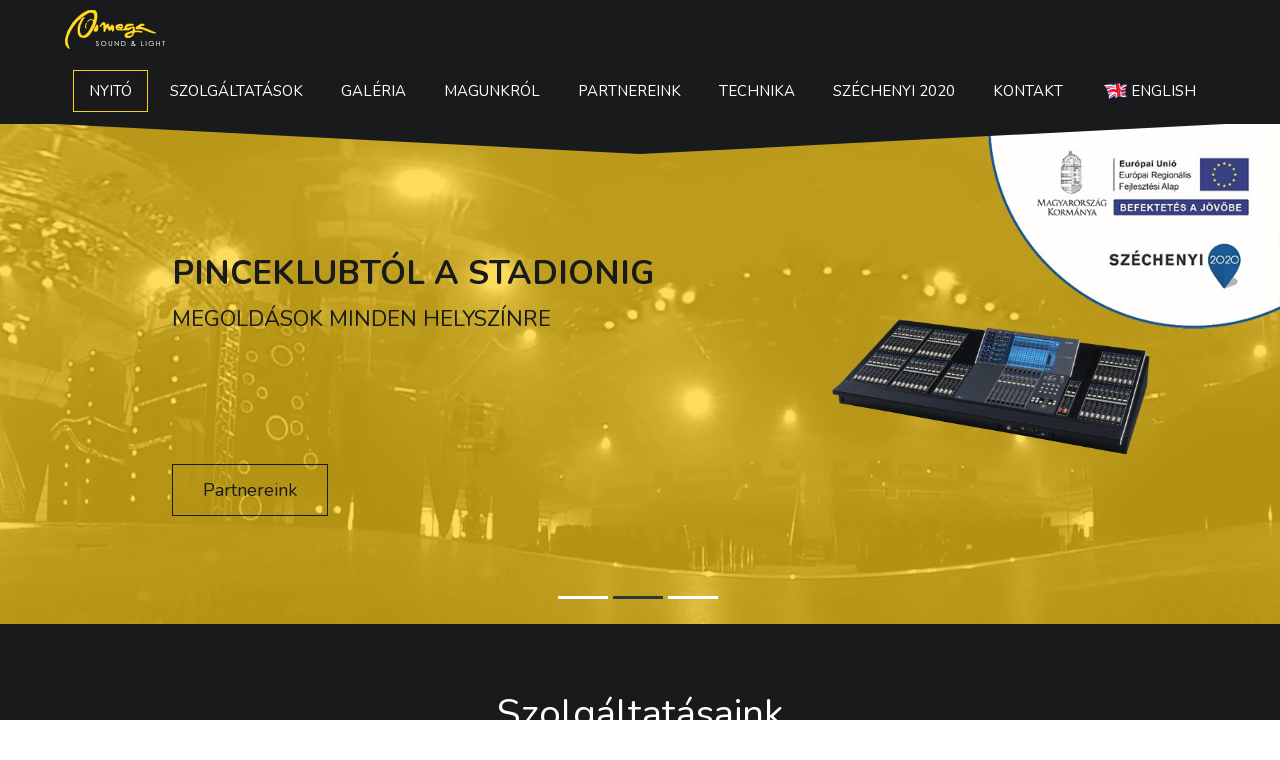

--- FILE ---
content_type: text/html
request_url: http://omegasl.hu/
body_size: 9045
content:
<!DOCTYPE html>

<html lang="hu">
    
    <head>
        <meta charset=utf-8>
        <meta name="viewport" content="width=device-width, initial-scale=1.0">
        <title>OMEGA Sound & Light</title>
        <!-- Load Roboto font -->
        <link href="https://fonts.googleapis.com/css?family=Nunito:200,300,400,600,700,800,900&amp;subset=latin-ext" rel="stylesheet" type='text/css'>
        <!-- Load css styles -->
        <link rel="stylesheet" type="text/css" href="css/bootstrap.css" />
        <link rel="stylesheet" type="text/css" href="css/bootstrap-responsive.css" />
        <link rel="stylesheet" type="text/css" href="css/style.css" />
        <link rel="stylesheet" type="text/css" href="css/pluton.css" />
        <!--[if IE 7]>
            <link rel="stylesheet" type="text/css" href="css/pluton-ie7.css" />
        <![endif]-->
        <link rel="stylesheet" type="text/css" href="css/jquery.cslider.css" />
        <link rel="stylesheet" type="text/css" href="css/jquery.bxslider.css" />
        <link rel="stylesheet" type="text/css" href="css/animate.css" />
        <!-- Fav and touch icons -->
        <link rel="apple-touch-icon-precomposed" sizes="144x144" href="images/ico/apple-touch-icon-144.png">
        <link rel="apple-touch-icon-precomposed" sizes="114x114" href="images/ico/apple-touch-icon-114.png">
        <link rel="apple-touch-icon-precomposed" sizes="72x72" href="images/apple-touch-icon-72.png">
        <link rel="apple-touch-icon-precomposed" href="images/ico/apple-touch-icon-57.png">
        <link rel="shortcut icon" href="images/ico/favicon.ico">
		<style>
		#eulogo {
		position: absolute;
		top: 100;
		right: 0;
		z-index: 728;
		width: 25%;
		}
</style>
    </head>
    
    <body>
        <div class="navbar">
            <div class="navbar-inner">
                <div class="container">
                    <a href="index.html" class="brand">
                        <img src="images/logo.png" width="120" height="40" alt="Logo" />
                        <!-- This is website logo -->
                    </a>
                    <!-- Navigation button, visible on small resolution -->
                    <button type="button" class="btn btn-navbar" data-toggle="collapse" data-target=".nav-collapse">
                        <i class="icon-menu"></i>
                    </button>
                    <!-- Main navigation -->
                    <div class="nav-collapse collapse pull-right">
                        <ul class="nav" id="top-navigation">
                            <li class="active"><a href="#home">Nyitó</a></li>
                            <li><a href="#service">Szolgáltatások</a></li>		
                            <li><a href="#portfolio">Galéria</a></li>
                            <li><a href="#about">Magunkról</a></li>
                            <li><a href="#reference">Partnereink</a></li>
                            <li><a href="#price">Technika</a></li>
	                        <li><a href="#szechenyi2020">Széchenyi 2020</a></li>				
                            <li><a href="#contact">Kontakt</a></li>
							 <li><a target="_self" href="index_en.html"><img src="images/britflag.png" />ENGLISH</a></li> 
                        </ul>
                    </div>
                    <!-- End main navigation -->
                </div>
            </div>
        </div>
        <!-- Start home section -->
        <div id="home">
		
		
		
            <!-- Start cSlider -->
			 
		<div id="eulogo"><img src="eu.png"></div>
            <div id="da-slider" class="da-slider">
                <div class="triangle"></div>
                <!-- mask elemet use for masking background image -->
             <div class="mask"></div>   
                <!-- All slides centred in container element -->
                <div class="container">
                    <!-- Start first slide -->
                    <div class="da-slide">
                        <h2 class="fittext2">Minden, ami rendezvény</h2>
                        <h4>Harmincöt évnyi tapasztalat</h4>
                        <!-- <p>Néhány rövid vagy egy összetett mondat arról, hogy az Omega milyen sok eredménnyel büszkélkedhet</p>-->
                                <a href="#portfolio" class="da-link button">Galériánk</a>                
                        <div class="da-img">
                            <img src="images/Slider01.png" alt="image01" width="320">
                        </div>
                    </div>
                    <!-- End first slide -->
                    <!-- Start second slide -->
                    <div class="da-slide">
                        <h2>Pinceklubtól a stadionig</h2>
                        <h4>Megoldások minden helyszínre</h4>
                        <!-- <p>Néhány rövid vagy egy összetett mondat arról, hogy az Omega milyen sok eredménnyel büszkélkedhet</p>-->                        <a href="#reference" class="da-link button">Partnereink</a>
                        <div class="da-img">
                            <img src="images/Slider02.png" width="320" alt="image02">
                        </div>
                    </div>
                    <!-- End second slide -->
                    <!-- Start third slide -->
                    <div class="da-slide">
                        <h2>Alfától az Omegáig</h2>
                        <h4>A szakmától a szakmának</h4>
                        <!-- <p>Néhány rövid vagy egy összetett mondat arról, hogy az Omega milyen sok eredménnyel büszkélkedhet</p>-->
                        <a href="#about" class="da-link button">Magunkról</a>
                        <div class="da-img">
                            <img src="images/Slider03.png" width="320" alt="image03">
                        </div>
                    </div>
                    <!-- Start third slide -->
                    <!-- Start cSlide navigation arrows -->
                    <div class="da-arrows">
                        <span class="da-arrows-prev"></span>
                        <span class="da-arrows-next"></span>
                    </div>
                    <!-- End cSlide navigation arrows -->
                </div>
            </div>
        </div>
        <!-- End home section -->
        <!-- Service section start -->
        <div class="section primary-section" id="service">
            <div class="container">
                <!-- Start title section -->
                <div class="title">
                    <h1>Szolgáltatásaink</h1>
                    <!-- Section's title goes here 
                    <p>Pár szó az Omega legfontosabb szolgáltatásairól</p>
                    Simple description for section goes here. -->
                </div>
                <div class="row-fluid">
                    <div class="span4">
                        <div class="centered service">
                            <div class="circle-border zoom-in">
                                <img class="img-circle" src="images/Service1.png" alt="service 1">
                            </div>
                            <h3>Rendezvénytechnika</h3>
                            <p>Szolgáltatás és Dry Rental</p>
                        </div>
                    </div>
                    <div class="span4">
                        <div class="centered service">
                            <div class="circle-border zoom-in">
                                <img class="img-circle" src="images/Service2.png" alt="service 2" />
                            </div>
                            <h3>Projekt management</h3>
                            <p>Rendezvények komplett megtervezése és kivitelezése</p>
                        </div>
                    </div>
                    <div class="span4">
                        <div class="centered service">
                            <div class="circle-border zoom-in">
                                <img class="img-circle" src="images/Service3.png" alt="service 3">
                            </div>
                            <h3>Látványtervezés</h3>
                            <p>Kreatív 3D látványtervezés</p>
                        </div>
                    </div>
                </div>
            </div>
        </div>
        <!-- Service section end -->
        <!-- Portfolio section start -->
        <div class="section secondary-section " id="portfolio">
            <div class="triangle"></div>
            <div class="container">
                <div class=" title">
                    <h1>Képgalériánk</h1>
                    <p>Összeválogattunk néhány emlékezetes pillanatot a korábbi projektjeinkből</p>
                </div>
				
                <ul class="nav nav-pills">
                    <li class="filter" data-filter="all">
                        <a href="#noAction">Mind</a>
                    </li>
					<li class="filter" data-filter="fest">
                        <a href="#noAction">Fesztiválok, roadshow-k</a>
                    </li>
                    <li class="filter" data-filter="concert">
                        <a href="#noAction">Koncertek, turnék</a>
                    </li>
					<li class="filter" data-filter="conference">
                        <a href="#noAction">Konferenciák</a>
                    </li>
					<li class="filter" data-filter="tvshow">
                        <a href="#noAction">TV show-k</a>
                    </li>
                    <li class="filter" data-filter="company">
                        <a href="#noAction">Egyéb rendezvények</a>
                    </li>
                </ul>
				
               <!-- Start details for portfolio project 1 -->
                <!--
				
				<div id="single-project">
                    <div id="bellator1" class="toggleDiv row-fluid single-project">
                        <div class="span6">
                            <img src="images/gallery/bellator1.jpg" alt="project 1" />
                        </div>
                        <div class="span6">
                            <div class="project-description">
                                <div class="project-title clearfix">
                                    <h3>Megakoncert az Arénában</h3>
                                    <span class="show_hide close">
                                        <i class="icon-cancel"></i>
                                    </span>
                                </div>
                                <div class="project-info">
                                    <div>
                                        <span>Megbízó</span>Mid Atlantic Group</div>
                                    <div>
                                        <span>Dátum</span>2017 július</div>
                                </div>
                                <p>Fellépett Elton John és a Rolling Stones, a technikát az Omega Sound & Light biztosította</p>
                            </div>
                        </div>
                    </div>
                    <!-- End details for portfolio project 1 -->
                    <!-- Start details for portfolio project 2 -->
                    
					<!--
					<div id="bellator2" class="toggleDiv row-fluid single-project">
                        <div class="span6">
                            <img src="images/gallery/bellator2.jpg" alt="project 2">
                        </div>
                        <div class="span6">
                            <div class="project-description">
                                <div class="project-title clearfix">
                                    <h3>Megakoncert az Arénában</h3>
                                    <span class="show_hide close">
                                        <i class="icon-cancel"></i>
                                    </span>
                                </div>
                                <div class="project-info">
                                    <div>
                                        <span>Megbízó</span>Mid Atlantic Group</div>
                                    <div>
                                        <span>Dátum</span>2017 július</div>
                                </div>
                                <p>Fellépett Elton John és a Rolling Stones, a technikát az Omega Sound & Light biztosította</p>
                            </div>
                        </div>
                    </div>
                    <!-- End details for portfolio project 2 -->
                    <!-- Start details for portfolio project 3 -->
                    <!--
					<div id="bellator3" class="toggleDiv row-fluid single-project">
                        <div class="span6">
                            <img src="images/gallery/bellator3.jpg" alt="project 3">
                        </div>
                        <div class="span6">
                            <div class="project-description">
                                <div class="project-title clearfix">
                                    <h3>Megakoncert az Arénában</h3>
                                    <span class="show_hide close">
                                        <i class="icon-cancel"></i>
                                    </span>
                                </div>
                                <div class="project-info">
                                    <div>
                                        <span>Megbízó</span>Mid Atlantic Group</div>
                                    <div>
                                        <span>Dátum</span>2017 július</div>
                                </div>
                                <p>Fellépett Elton John és a Rolling Stones, a technikát az Omega Sound & Light biztosította</p>
                            </div>
                        </div>
                    </div>
                    <!-- End details for portfolio project 3 -->
                    <!-- Start details for portfolio project 4 -->
                    <!--
					<div id="bellator4" class="toggleDiv row-fluid single-project">
                        <div class="span6">
                            <img src="images/gallery/bellator4.jpg" alt="project 4">
                        </div>
                        <div class="span6">
                            <div class="project-description">
                                <div class="project-title clearfix">
                                    <h3>Megakoncert az Arénában</h3>
                                    <span class="show_hide close">
                                        <i class="icon-cancel"></i>
                                    </span>
                                </div>
                                <div class="project-info">
                                    <div>
                                        <span>Megbízó</span>Mid Atlantic Group</div>
                                    <div>
                                        <span>Dátum</span>2017 július</div>
                                </div>
                                <p>Fellépett Elton John és a Rolling Stones, a technikát az Omega Sound & Light biztosította</p>
                            </div>
                        </div>
                    </div>
                    <!-- End details for portfolio project 4 -->
                    <!-- Start details for portfolio project 5 -->
                    <!--
					<div id="eyof" class="toggleDiv row-fluid single-project">
                        <div class="span6">
                            <img src="images/gallery/eyof.jpg" alt="project 5">
                        </div>
                        <div class="span6">
                            <div class="project-description">
                                <div class="project-title clearfix">
                                    <h3>Megakoncert az Arénában</h3>
                                    <span class="show_hide close">
                                        <i class="icon-cancel"></i>
                                    </span>
                                </div>
                                <div class="project-info">
                                    <div>
                                        <span>Megbízó</span>Mid Atlantic Group</div>
                                    <div>
                                        <span>Dátum</span>2017 július</div>
                                </div>
                                <p>Fellépett Elton John és a Rolling Stones, a technikát az Omega Sound & Light biztosította</p>
                            </div>
                        </div>
                    </div>
                    <!-- End details for portfolio project 5 -->
                    <!-- Start details for portfolio project 6 -->
                    <!--
					<div id="fonograf1" class="toggleDiv row-fluid single-project">
                        <div class="span6">
                            <img src="images/gallery/fonograf1.jpg" alt="project 6">
                        </div>
                        <div class="span6">
                            <div class="project-description">
                                <div class="project-title clearfix">
                                    <h3>Megakoncert az Arénában</h3>
                                    <span class="show_hide close">
                                        <i class="icon-cancel"></i>
                                    </span>
                                </div>
                                <div class="project-info">
                                    <div>
                                        <span>Megbízó</span>Mid Atlantic Group</div>
                                    <div>
                                        <span>Dátum</span>2017 július</div>
                                </div>
                                <p>Fellépett Elton John és a Rolling Stones, a technikát az Omega Sound & Light biztosította</p>
                            </div>
                        </div>
                    </div>
                    <!-- End details for portfolio project 6 -->
                    <!-- Start details for portfolio project 7 -->
                    <!--
					<div id="slidingDiv6" class="toggleDiv row-fluid single-project">
                        <div class="span6">
                            <img src="images/veszprem6.jpg" alt="project 7">
                        </div>
                        <div class="span6">
                            <div class="project-description">
                                <div class="project-title clearfix">
                                    <h3>Megakoncert az Arénában</h3>
                                    <span class="show_hide close">
                                        <i class="icon-cancel"></i>
                                    </span>
                                </div>
                                <div class="project-info">
                                    <div>
                                        <span>Megbízó</span>Mid Atlantic Group</div>
                                    <div>
                                        <span>Dátum</span>2017 július</div>
                                </div>
                                <p>Fellépett Elton John és a Rolling Stones, a technikát az Omega Sound & Light biztosította</p>
                            </div>
                        </div>
                    </div>
                    <!-- End details for portfolio project 7 -->
                    <!-- Start details for portfolio project 8 -->
                    <!--
					<div id="slidingDiv7" class="toggleDiv row-fluid single-project">
                        <div class="span6">
                            <img src="images/fonograf.jpg" alt="project 8">
                        </div>
                        <div class="span6">
                            <div class="project-description">
                                <div class="project-title clearfix">
                                    <h3>Megakoncert az Arénában</h3>
                                    <span class="show_hide close">
                                        <i class="icon-cancel"></i>
                                    </span>
                                </div>
                                <div class="project-info">
                                    <div>
                                        <span>Megbízó</span>Mid Atlantic Group</div>
                                    <div>
                                        <span>Dátum</span>2017 július</div>
                                </div>
                                <p>Fellépett Elton John és a Rolling Stones, a technikát az Omega Sound & Light biztosította</p>
                            </div>
                        </div>
                    </div>
                    <!-- End details for portfolio project 8 -->
                    <!-- Start details for portfolio project 9 -->
                    <!--
					<div id="slidingDiv8" class="toggleDiv row-fluid single-project">
                        <div class="span6">
                            <img src="images/otp.jpg" alt="project 9">
                        </div>
                        <div class="span6">
                            <div class="project-description">
                                <div class="project-title clearfix">
                                    <h3>Megakoncert az Arénában</h3>
                                    <span class="show_hide close">
                                        <i class="icon-cancel"></i>
                                    </span>
                                </div>
                                <div class="project-info">
                                    <div>
                                        <span>Megbízó</span>Mid Atlantic Group</div>
                                    <div>
                                        <span>Dátum</span>2017 július</div>
                                </div>
                                <p>Fellépett Elton John és a Rolling Stones, a technikát az Omega Sound & Light biztosította</p>
                            </div>
                        </div>
                    </div>
                    <!-- End details for portfolio project 9 -->
 


	<ul id="portfolio-grid" class="thumbnails row">
	
                        <li class="span4 mix company">
                            <div class="thumbnail">
                                <img src="images/gallery/bellator1.jpg" alt="project 1">

                                <h3>Bellator</h3>
                                <p>Budapest Sportaréna</p>

                            </div>
                        </li>

                        
                        <li class="span4 mix company">
                            <div class="thumbnail">
                                <img src="images/gallery/bellator3.jpg" alt="project 1">
                                <h3>Bellator</h3>
                                <p>Budapest Sportaréna</p>
                                
                            </div>
                        </li>

						     

						                        <li class="span4 mix company">
                            <div class="thumbnail">
                                <img src="images/gallery/eyof.jpg" alt="project 1">
                                <h3>EYOF nyitórendezvény</h3>
                                <p>Győr</p>
                                
                            </div>
                        </li>

                        <li class="span4 mix concert">
                            <div class="thumbnail">
                                <img src="images/gallery/fonograf1.jpg" alt="project 1">
                                <h3>Fonográf</h3>
                                <p>Budapest Sportaréna</p>
                                
                            </div>
                        </li>


                        <li class="span4 mix concert">
                            <div class="thumbnail">
                                <img src="images/gallery/fonograf2.jpg" alt="project 1">
                                <h3>Fonográf</h3>
                                <p>Budapest Sportaréna</p>
                                
                            </div>
                        </li>
						

                        <li class="span4 mix concert">
                            <div class="thumbnail">
                                <img src="images/gallery/fonograf3.jpg" alt="project 1">
                                <h3>Fonográf</h3>
                                <p>Budapest Sportaréna</p>
                                
                            </div>
                        </li>


                        <li class="span4 mix concert">
                            <div class="thumbnail">
                                <img src="images/gallery/fonograf4.jpg" alt="project 1">
                                <h3>Fonográf</h3>
                                <p>Budapest Sportaréna</p>
                                
                            </div>
                        </li>


                        <li class="span4 mix tvshow">
                            <div class="thumbnail">
                                <img src="images/gallery/kovetkezo.jpg" alt="project 1">
                                <h3>A következő!</h3>
                                <p>TV2</p>
                                
                            </div>
                        </li>


                        <li class="span4 mix fest">
                            <div class="thumbnail">
                                <img src="images/gallery/openroadalsoors.jpg" alt="project 1">
                                <h3>Open Road </h3>
                                <p>Alsóörs</p>
                                
                            </div>
                        </li>

						<li class="span4 mix fest">
                            <div class="thumbnail">
                                <img src="images/gallery/alsoors2.jpg" alt="project 1">
                             
                                <h3>Open Road</h3>
                                <p>Alsóörs</p>
 
                            </div>
                        </li>	

                        <li class="span4 mix company">
                            <div class="thumbnail">
                                <img src="images/gallery/otp.jpg" alt="project 1">
                                <h3>OTP Gála</h3>
                                <p>2015</p>
                                
                            </div>
                        </li>

						<li class="span4 mix conference">
                            <div class="thumbnail">
                                <img src="images/gallery/pfizer1.jpg" alt="project 1">
                                <h3>Pfizer</h3>
                                <p>MasterClass Congress</p>
                                
                            </div>
                        </li>

						<li class="span4 mix conference">
                            <div class="thumbnail">
                                <img src="images/gallery/pfizer2.jpg" alt="project 1">
                                <h3>Pfizer</h3>
                                <p>MasterClass Congress</p>
                                
                            </div>
                        </li>

						<li class="span4 mix concert">
                            <div class="thumbnail">
                                <img src="images/gallery/rapulok.jpg" alt="project 1">
                                <h3>Rapülők</h3>
                                <p>Budapest Sportaréna</p>
                                
                            </div>
                        </li>
						
						<li class="span4 mix fest">
                            <div class="thumbnail">
                                <img src="images/gallery/veszpremfeszt1.jpg" alt="project 1">
                                <h3>VeszprémFeszt</h3>
                                <p>Premium Music Festival</p>
                                
                            </div>
                        </li>

						<li class="span4 mix fest">
                            <div class="thumbnail">
                                <img src="images/gallery/veszpremfeszt2.jpg" alt="project 1">
                                <h3>VeszprémFeszt</h3>
                                <p>Premium Music Festival</p>
                                
                            </div>
                        </li>
						
						<li class="span4 mix fest">
                            <div class="thumbnail">
                                <img src="images/gallery/veszpremfeszt3.jpg" alt="project 1">
                                <h3>VeszprémFeszt</h3>
                                <p>Premium Music Festival</p>
                                
                            </div>
                        </li>

						<li class="span4 mix fest">
                            <div class="thumbnail">
                                <img src="images/gallery/veszpremfeszt4.jpg" alt="project 1">
                                <h3>VeszprémFeszt</h3>
                                <p>Premium Music Festival</p>
                                
                            </div>
                        </li>
						<li class="span4 mix fest">
                            <div class="thumbnail">
                                <img src="images/gallery/veszpremfeszt5.jpg" alt="project 1">
                                <h3>VeszprémFeszt</h3>
                                <p>Premium Music Festival</p>
                                
                            </div>
                        </li>
						<li class="span4 mix fest">
                            <div class="thumbnail">
                                <img src="images/gallery/veszpremfeszt6.jpg" alt="project 1">
                                <h3>VeszprémFeszt</h3>
                                <p>Premium Music Festival</p>
                                
                            </div>
                        </li>
						<li class="span4 mix tvshow">
                            <div class="thumbnail">
                                <img src="images/gallery/virtuozok.jpg" alt="project 1">
                     
					 
                                <h3>Virtuózok</h3>
                                <p>Duna Televízió</p>
                                
                            </div>
                        </li>
						<li class="span4 mix tvshow">
                            <div class="thumbnail">
                                <img src="images/gallery/voice.jpg" alt="project 1">
                               
                                <h3>Voice</h3>
                                <p>TV2</p>
 
                            </div>
                        </li>	
					

						
												<li class="span4 mix concert">
                            <div class="thumbnail">
                                <img src="images/gallery/margitsziget.jpg" alt="project 1">
                
                                <h3>Margitsziget</h3>
                                <p>szabadtéri színpad</p>
 
                            </div>
                        </li>	

						
                    </ul>
                </div>
            </div>
        </div>
        <!-- Portfolio section end -->
 				
        <!-- About us section start -->
        <div class="section primary-section" id="about">
            <div class="triangle"></div>
            <div class="container">
                <div class="title">
                    <h1>Kik vagyunk?</h1>
                    <p>Bemutatkoznak az Omega Sound & Light vezetői</p>
                </div>
                <div class="row-fluid team">
                    <div class="span4" id="first-person">
                        <div class="thumbnail">
                            <img src="images/Team1.png" alt="team 1">
                            <h3>Frenreisz Zoltán</h3>
                            <ul class="social">
                                <li>
                                    <a href="https://www.facebook.com/zoltan.frenreisz">
                                        <span class="icon-facebook-circled"></span>
                                    </a>
                                </li>
         
                         
                            </ul>
                            <div class="mask">
                                <h2>Tulajdonos, operatív igazgató</h2>
                                <p></p>
                            </div>
                        </div>
                    </div>
                    <div class="span4" id="second-person">
                        <div class="thumbnail">
                            <img src="images/Team2.png" alt="team 1">
                            <h3>Frenreisz Károly</h3>
                            <ul class="social">
                                <li>
                                    <a href="https://www.linkedin.com/in/frenreisz-karesz-44473a121/">
                                        <span class="icon-linkedin-circled"></span>
                                    </a>
                                </li>
                                <li>
                                    <a href="https://www.facebook.com/FrenreiszKaroly/">
                                        <span class="icon-facebook-circled"></span>
                                    </a>
                                </li>
                  
                            </ul>
                            <div class="mask">
                                <h2>Tulajdonos, alapító</h2>
                                <p></p>
                            </div>
                        </div>
                    </div>
                    <div class="span4" id="third-person">
                        <div class="thumbnail">
                            <img src="images/Team3.png" alt="team 1">
                            <h3>Frenreisz Zsófi</h3>
                            <ul class="social">
                                <li>
                                    <a href="https://www.linkedin.com/in/zs%C3%B3fi-frenreisz-65739a25/">
                                        <span class="icon-linkedin-circled"></span>
                                    </a>
                                </li>
                                <li>
                                    <a href="https://www.facebook.com/zsofi.frenreisz">
                                        <span class="icon-facebook-circled"></span>
                                    </a>
                                </li>
                 
                            </ul>
                            <div class="mask">
                                <h2>Tulajdonos, online marketing</h2>
                                <p></p>
                            </div>
                        </div>
                    </div>
                </div>
                <div class="about-text centered">
                    <h3>Magunkról</h3>
                    <p>Az Omega Sound & Light alapjait a nyolcvanas évek közepén tettük le kisebb mennyiségű hang- és fénytechnikai elem - melyekkel zenekarainkban (Omega-Skorpio-Edda) rendelkeztünk - összerakásával. Több szervezeti és személyi átalakulás után jutottunk el a jelenlegi cégstruktúrához. Az évek során sok nagyobb befektetéssel mára piacvezető társasággá tudtunk válni a magyar hang- és fénytechnikai szolgáltatók közt.</p>
                </div>
            </div>
        </div>
        <!-- About us section end -->
		        <div class="section secondary-section" >
			<div class="triangle"></div>

            <div class="container centered">
	                </div>
            </div>
        </div>	
		
		
        <div class="section primary-section" id="reference">
			<div class="triangle"></div>

            <div class="container centered">
                <div class="sub-section">
                    <div class="title clearfix">
                        <div class="pull-left">
                            <h3>Partnereink</h3>
                        </div>
                        <ul class="client-nav pull-right">
                            <li id="client-prev"></li>
                            <li id="client-next"></li>
                        </ul>
                    </div>
                    <ul class="row client-slider" id="clint-slider">
                        <li>
                            <a target="_blank" href="https://meyersound.com/">
                                <img src="images/clients/ClientLogo01.png" alt="client logo 1">
                            </a>
                        </li>
						<li>
                            <a target="_blank" href="https://www.martin.com/en">
                                <img src="images/clients/ClientLogo11.png" alt="client logo 11">
                            </a>
                        </li>
                        <li>
                            <a target="_blank" href="https://www.digico.biz/">
                                <img src="images/clients/ClientLogo03.png" alt="client logo 3">
                            </a>
                        </li>
                        <li>
                            <a target="_blank" href="https://hu.yamaha.com/hu/products/proaudio/index.html">
                                <img src="images/clients/ClientLogo04.png" alt="client logo 4">
                            </a>
                        </li>
						<li>
                            <a target="_blank" href="https://www.malighting.com/">
                                <img src="images/clients/ClientLogo12.png" alt="client logo 12">
                            </a>
                        </li>
                        <li>
                            <a target="_blank" href="https://www.shure.eu">
                                <img src="images/clients/ClientLogo05.png" alt="client logo 5">
                            </a>
                        </li>
                        <li>
                            <a target="_blank" href="https://hu-hu.sennheiser.com/">
                                <img src="images/clients/ClientLogo06.png" alt="client logo 6">
                            </a>
                        </li>
                        <li>
                            <a target="_blank" href="https://en-de.neumann.com/">
                                <img src="images/clients/ClientLogo07.png" alt="client logo 7">
                            </a>
                        </li>
                        <li>
                            <a target="_blank" href="https://www.martin-audio.com/">
                                <img src="images/clients/ClientLogo02.png" alt="client logo 2">
                            </a>
                        </li>
                        <li>
                            <a target="_blank" href="https://www.robertjuliat.com/">
                                <img src="images/clients/ClientLogo08.png" alt="client logo 8">
                            </a>
                        </li>
                        <li>
                            <a target="_blank" href="http://en.rode.com/">
                                <img src="images/clients/ClientLogo09.png" alt="client logo 9">
                            </a>
                        </li>
						<li>
                            <a target="_blank" href="http://eu.akg.com/professional-audio-solutions.html">
                                <img src="images/clients/ClientLogo10.png" alt="client logo 10">
                            </a>
                        </li>
						<li>
                            <a target="_blank" href="https://www.litectruss.com/">
                                <img src="images/clients/ClientLogo13.png" alt="client logo 13">
                            </a>
                        </li>
						<li>
                            <a target="_blank" href="http://www.chainmaster.de/en/">
                                <img src="images/clients/ClientLogo14.png" alt="client logo 14">
                            </a>
                        </li>
						<li>
                            <a target="_blank" href="https://www.claypaky.it/en/home/">
                                <img src="images/clients/ClientLogo15.png" alt="client logo 14">
                            </a>
                        </li>
                    </ul>
                </div>
            </div>
        </div>
        <!-- Price section start -->
        <div id="price" class="section secondary-section">
					<div class="triangle"></div>
            <div class="container">
                <div class="title">
                    <h1>Technika</h1>
                    <p>Minden, ami koncerttechnika</p>
                </div>
                <div class="price-table row-fluid">
                    <div class="span4 price-column">
                        <h3>Hang</h3>
                        <ul class="list">

                            <li>Meyer Sound Line Array Systems</li>
                            <li>Meyer Sound UPA</li>
                            <li>Meyer Sound Subs</li>
							<li>Martin Audio LE 400</li>
                            <li>Martin Audio LE 1500</li>
                            <li>Digico SD 10</li>
                            <li>Digico SD 5</li>
                            <li>Digico D5 Live</li>
                            <li>Yamaha PM5D RH</li>
							<li>Yamaha M7CL</li>
                            <li>Yamaha LS9</li>
                            <li>Yamaha PM4000</li>
                            <li>Yamaha PM4000M</li>
                            <li>Shure</li>
                            <li>Sennheiser</li>
							<li>Neumann</li>
                            <li>AKG</li>
                        </ul>
                    </div>
                    <div class="span4 price-column">
                        <h3>Fény + Effekt</h3>
                        <ul class="list">

                            <li>Martin MAC Viper</li>
                            <li>Martin MAC AURA XB Led Wash</li>
                            <li>Clay Paky Sharpy Beam</li>
							<li>Clay Paky B-Eye K20 LED Wash</li>
                            <li>Martin MAC 2000 XB Wash</li>
                            <li>Martin MAC 2000 Profile Spot</li>
                            <li>Martin MAC 2000 Wash</li>
                            <li>Martin Atomic 3000 Strobe</li>
                            <li>Quasar Strobe</li>
							<li>Desisti 2 KW Fresnel</li>
                            <li>Desisti 1 KW Fresnel</li>
                            <li>ETC Source 4 Profile 750W</li>
                            <li>ETC PARnel 750W</li>
                            <li>Chauvet LED PARs</li>
							<li>OSRAM LED PARs</li>
                            <li>Robert JULIAT Aramis HMI 2500W Follow Spot</li>
                            <li>Robert JULIAT Cyrano HMI 2500W Follow Spot</li>
                            <li>Grand MA 2 Full Size</li>
                            <li>Grand MA 2 Light</li>
                            <li>Grand MA 2 NPU</li>
							<li>MDG Atmosphere Hazer</li>
                            <li>DF 50 Hazer</li>
							<li>Martin JEM ZR 33 / ZR 44 Smoke machine</li>
                    </div>
                    <div class="span4 price-column">
                        <h3>Trussing + Motors</h3>
                        <ul class="list">

                            <li>LITEC trusses</li>
                            <li>PROLYTE trusses</li>
                            <li>ATC trusses</li>
							<li>Total Fabrication trusses</li>
                            <li>Chain Master motors</li>
                            <li>LiftKET motors</li>
							<li>Verlinde motors</li>
                        </ul>

                    </div>
                </div>
                <div class="centered"><!--
                    <p class="price-text">Töltse le teljes technikai listánkat!</p>
                    <a href="#" class="button">PDF</a> -->
                </div>
            </div>
        </div>
        <!-- Price section end -->
		
       <!-- About us section start -->
        <div class="section primary-section" id="szechenyi2020">
            <div class="triangle"></div>
			
				            <div class="container">
                <div class="title">
				<br>
                    <h1>SZÉCHENYI 2020</h1>
                    <p>Technológiafejlesztés az Omega Trading Zrt-nél</p>
                </div>
 
                <div class="about-text centered">
                    <h3>a kedvezményezett neve: OMEGA TRADING Zártkörűen Működő Részvénytársaság</h3>
                    <p>a projekt címe: Technológiafejlesztés az Omega Trading Zrt-nél</p>
                    <p>a szerződött támogatás összege: 22 470 595 Ft</p>
                    <p>a támogatás mértéke: 70%</p>
                    <p>a projekt tartalmának bemutatása: A projekt megvalósítása során lámpaparkunk bővítését és modernizálását tervezzük új fejlesztésű eszközökkel, amelyek fontos szerepet kapnak a meglévő ügyfelek megtartásában és az új ügyfelek meghódításában, a nemzetközi piacokat is ideértve.<br>
A projektünk keretében eszközparkunk technológiai fejlesztése érdekében 40 db Clay Paky Mini-B típusú LED derítő fényvető beszerzését tervezzük 5 db hordládával együtt. Ezek az eszközök a piacvezető cég legújabb fényvetői közé tartoznak, mely fényerejével és színspektrumával egyedülállóak a magyarországi rendezvénypiacon és rendkívül népszerűek egész Nyugat-Európában.
A technikai eszközök, főleg a világítási eszközök - nagy teljesítményű lámpák, reflektorok, derítők, intelligens lámpák - programozása és karbantartása, egybehangolt tesztelése kapcsán viszonylag magas a telephely áramfelvétele. Telephelyünk áramellátását régóta megújuló energiával, napelemes rendszerrel szerettük volna megoldani, amire szintén lehetőséget biztosított ez a jelenlegi Európai Uniós pályázat. Ezzel a fejlesztéssel mind gazdaságosabb, mind környezetbarátabb megoldást tudunk biztosítani a vállalat számára.<br>
A beruházások megvalósítása következtében jó eséllyel számíthatunk arra, hogy az újra induló rendezvény piacon sokkal hatékonyabban fogunk tudni újra indulni a versenytársakhoz képest. Nagy valószínűséggel megugorhat a megrendelésszám, azaz a mi esetünkben a termelékenység
</p>
                    <p>a projekt tervezett befejezési dátuma: 2021.12.31.</p>
                    <p>Projekt azonosító száma: VEKOP-1.2.6-20-2020-00548</p>
					<img src="images/omega_eu2021.jpg" width="100%" />                    
                </div>
            </div>	
			
			<div class="triangle"></div>
			
            <div class="container">
                <div class="title">
				<br>
                    <h1>SZÉCHENYI 2020</h1>
                    <p>Eszközbeszerzés az Omega Trading Zrt. számára</p>
                </div>
 
                <div class="about-text centered">
                    <h3>a kedvezményezett neve: OMEGA TRADING Zártkörűen Működő Részvénytársaság</h3>
                    <p>a projekt címe: Eszközbeszerzés az Omega Trading Zrt. számára</p>
                    <p>a szerződött támogatás összege: 10 214 126 Ft</p>
                    <p>a támogatás mértéke: 30%</p>
                    <p>a projekt tartalmának bemutatása: A vállalkozás projektjének célja a rendezvénybiztosítás színvonalának növelése, modern hang- és fénytechnikai eszközök felszereléséhez szükséges technológia beszerezésével. A pályázat megvalósítása tehát nem új technológia, vagy szolgáltatás fejlesztésére irányul, hanem a vállalkozás meglévő főtevékenységének modern eszközökkel történő hatékonyság-javításra.</p>
                    <p>a projekt tervezett befejezési dátuma: 2019.03.31.</p>
                    <p>Projekt azonosító száma: GINOP-1.2.3-8-3-4-16-2017-01066</p>
                    <a href="https://www.palyazat.gov.hu/terkepter" target="_blank"><span style="color:white">https://www.palyazat.gov.hu/terkepter</span></a><br><br>
					<img src="images/ginop.jpg" width="100%" />
                </div>
            </div>
			
	<div class="triangle"></div>
	
					            <div class="container">
                <div class="title">
				<br>
                    <h1>SZÉCHENYI 2020</h1>
                    <p>Technológiafejlesztés az Omega Trading Zrt-nél</p>
                </div>
 
                <div class="about-text centered">
                    <h3>a kedvezményezett neve: OMEGA TRADING Zártkörűen Működő Részvénytársaság</h3>
                    <p>a projekt címe: Hangtechnikai innováció az Omega Trading Zrt-nél</p>
                    <p>a szerződött támogatás összege: 14 923 334 Ft</p>
                    <p>a támogatás mértéke: 50%</p>
                    <p>a projekt tartalmának bemutatása: A megvalósítás során beszerzésre kerül 16 állomásos digitális vezeték nélküli mikrofonrendszer, mellyel, sokkal gyorsabb és tisztább hangjel-átvitelt tudunk elérni, így növelve a színpadi hangzás minőségét. A rendszer cserélhető kézi- és fejmikrofonokat tartalmaz a hozzájuk kapcsolódó vevőkkel, adókkal, antennajel-osztóval, valamint töltőkkel. Továbbá a vezeték nélküli mikrofonrendszerhez használható 16 db-os fejmikrofon szett digitális, amely 8 db Omni Headset mikrofont és 8 db irányított headset mikrofont tartalmaz.<br>
A legújabb fejlesztésű digitális technológiai rendszerekre való átállás minőségi előrelépést jelent a cégünk által nyújtott szolgáltatást illetően. Az egyre jobb és magasabb színvonalú hangosítást és világosítást megkövetelő külföldi szuperprodukciók kiszolgálása válik lehetővé a fejlesztésnek köszönhetően és a hazai ügyfelek rendezvényeit is a nemzetközi minőségi szintre tudjuk  emelni. Az eszközök beszerzésével új piacok elérésének lehetősége is megnyílik számunkra, valamint hatékonyságunk és jövedelmezőségünk is bővül.
</p>
                    <p>a projekt tényleges befejezési dátuma: 2018.11.30.</p>
                    <p>Projekt azonosító száma: GINOP-2.1.8-17-2017-00974</p>
                    
                </div>
            </div>	
			
			
        </div>
        <!-- About us section end -->		
		
		
		
		
        <!-- Contact section start -->
        <div id="contact" class="contact">
            <div class="section primary-section">
										<div class="triangle"></div>
                <div class="container">
                    <div class="title">
                        <h1><span style="color:white">Kapcsolat</span></h1>

                    </div>
                </div>
                <div>


                    <iframe src="https://www.google.com/maps/embed?pb=!1m18!1m12!1m3!1d2694.995082753391!2d19.03332931539011!3d47.50948697917829!2m3!1f0!2f0!3f0!3m2!1i1024!2i768!4f13.1!3m3!1m2!1s0x4741dc4088a9b86b%3A0xe61d42f2362013b5!2sOmega+Trading+Zrt!5e0!3m2!1shu!2shu!4v1530698223640" width="100%" height="100%" frameborder="0" style="border:0" allowfullscreen></iframe>
                </div>
                        <div class="row-fluid" align="center">
                            <div class="span12 contact-form centered">
                                <h3>Üzenjen nekünk</h3>
                                <div id="successSend" class="alert alert-success invisible">
                                    <strong>Köszönjük!</strong>Az üzenetet továbbítottuk.</div>
                                <div id="errorSend" class="alert alert-error invisible">Hiba történt.</div>
                                <form id="contact-form" action="php/mail.php">
                                    <div class="control-group">
                                        <div class="controls">
                                            <input class="span5" type="text" id="name" name="name" placeholder="* Név..." />
                                            <div class="error left-align" id="err-name">Kérjük, adja meg nevét</div>
                                        </div>
                                    </div>
                                    <div class="control-group">
                                        <div class="controls">
                                            <input class="span5" type="email" name="email" id="email" placeholder="* Email..." />
                                            <div class="error left-align" id="err-email">Kérjük, adja meg email címét</div>
                                        </div>
                                    </div>
                                    <div class="control-group">
                                        <div class="controls">
                                            <textarea class="span9" name="comment" id="comment" placeholder="* Üzenet..."></textarea>
                                            <div class="error left-align" id="err-comment">Írjon üzenetet</div>
                                        </div>
                                    </div>
                                    <div class="control-group">
                                        <div class="controls">
                                            <button id="send-mail" class="message-btn">Küld</button>
                                        </div>
                                    </div>
                                </form>
                            </div>
                        </div>


                <div class="container">
                    <div class="span9 center contact-info">
					
                        <p>OMEGA TRADING ZRT</p>
                        <p>1027 Budapest, Medve utca 24.</p>
                        <p class="info-mail" color="#FFFFFF">info@omegasl.hu</p>
                        <p>(1) 318 4652</p>
                        <p>Adószám: 25751909-2-41</p>
						<p>Cégjegyzékszám: 01-10-048981</p>
						<p>Támogató:<img src='images/pkuw.png' /></p>

						
						
						
						
                        <div class="title">
                            <h3>Közösségi média</h3>
                        </div>
                    </div>
                    <div class="row-fluid centered">
                        <ul class="social">
                            <li>
                                <a href="https://www.linkedin.com/company/omega-sound-and-light">
                                    <span class="icon-linkedin-circled"></span>
                                </a>
                            </li>
                            <li>
                                <a href="https://www.facebook.com/OmegaSoundandLight/">
                                    <span class="icon-facebook-circled"></span>
                                </a>
                            </li>
							<!--
                            <li>
                                <a href="">
                                    <span class="icon-twitter-circled"></span>
                                </a>
                            </li>
							-->
							<!--
                            <li>
                                <a href="">
                                    <span class="icon-pinterest-circled"></span>
                                </a>
                            </li>
                            <li>
                                <a href="">
                                    <span class="icon-gplus-circled"></span>
                                </a>
                            </li>
							-->
                        </ul>
                    </div>
                </div>
            </div></div>
        <!-- Contact section edn -->
        <!-- Footer section start -->
        <div class="footer">
            <p>&copy; 1998-2025 Omega Trading Zrt</p>
        </div>
        <!-- Footer section end -->
        <!-- ScrollUp button start -->
        <div class="scrollup">
            <a href="#">
                <i class="icon-up-open"></i>
            </a>
        </div>
        <!-- ScrollUp button end -->
        <!-- Include javascript -->
        <script src="js/jquery.js"></script>
        <script type="text/javascript" src="js/jquery.mixitup.js"></script>
        <script type="text/javascript" src="js/bootstrap.js"></script>
        <script type="text/javascript" src="js/modernizr.custom.js"></script>
        <script type="text/javascript" src="js/jquery.bxslider.js"></script>
        <script type="text/javascript" src="js/jquery.cslider.js"></script>
        <script type="text/javascript" src="js/jquery.placeholder.js"></script>
        <script type="text/javascript" src="js/jquery.inview.js"></script>
        <!-- Load google maps api and call initializeMap function defined in app.js -->
        <script async="" defer="" type="text/javascript" src="https://maps.googleapis.com/maps/api/js?key=AIzaSyAOUWUwQicM39_L9h7-hObUVJ-7w7xhpbs&sensor=false&callback=initializeMap"></script>


        <!-- css3-mediaqueries.js for IE8 or older -->
        <!--[if lt IE 9]>
            <script src="js/respond.min.js"></script>
        <![endif]-->
        <script type="text/javascript" src="js/app.js"></script>
    </body>
</html>

--- FILE ---
content_type: text/css
request_url: http://omegasl.hu/css/style.css
body_size: 4150
content:
/*
 * A Design by GraphBerry
 * Author: GraphBerry
 * Author URL: http://graphberry.com
 * License: http://graphberry.com/pages/license
 */

/* Table of content
1.General - This is created general styles and overide some bootstrap classes.
2.Layout
 2.1 Animations
 2.2 Buttons
 2.3 Thumbnail - overide bootstrap thumbnail and add mased efect
 2.4 Socail icons -style for social icons list
3 Sections - definition for section and subsection
 3.1 Services
 3.2 Portfolio
 3.3 About
 3.4 Clients
 3.5 Price table
 3.6 Newsletter
 3.7 Contact
 3.8 Footer
4 Responsive 
**********************************************************************/

/*
1. General
**********************************************************************/
 body {
    font-family:'Nunito', sans-serif;
    color: #FFF;
    line-height:1.2em;
    font-size:17px;
    line-height:20px;
}
a {
    color:#181a1c;
    text-decoration: none;
}
a:hover {
    color: #fece1a;
    text-decoration:none;
}
h1, h2, h3, h4, h5, h6 {
    font-weight: normal;
}
h1 {
    margin: 10px;
}
p {
    padding: 10px;
    font-weight: 100;
    color: #fff;
}

.tooltip {
	    color: #fff;
    position: relative;
    display: inline-block;
    border-bottom: 1px dotted black;
}

.tooltip .tooltiptext {
    visibility: hidden;
    width: 120px;
    background-color: #555;
    color: #fff;
    text-align: center;
    border-radius: 6px;
    padding: 5px 0;
    position: absolute;
    z-index: 1;
    bottom: 125%;
    left: 50%;
    margin-left: -60px;
    opacity: 0;
    transition: opacity 0.3s;
}

.tooltip .tooltiptext::after {
    content: "";
    position: absolute;
    top: 100%;
    left: 50%;
    margin-left: -5px;
    border-width: 5px;
    border-style: solid;
    border-color: #555 transparent transparent transparent;
}

.tooltip:hover .tooltiptext {
    visibility: visible;
    opacity: 1;
}

.navbar {
    background: #181a1c;
    margin-bottom:0;
    min-height:70px;
}

.navbar-fixed-top {
    min-height:60px;
    height:60px;
    padding-top:0;
}
.navbar-inner {
    background: #181a1c;
    border-radius:0;
    filter: none;
    border: none;
    box-shadow: none;
}
.navbar .brand img {
    width:120px;
    height:40px;
}
.navbar .nav > li > a {
    text-transform:uppercase;
    line-height: auto;
    vertical-align: middle;
    margin:10px 3px;
    -webkit-box-shadow: none;
    -moz-box-shadow: none;
    border: 1px solid #181a1c;
    box-shadow: none;
    font-size:15px;
    text-shadow: none;
    color: #fff;
    transition: border-color 1s ease;
}
.navbar .nav > li:hover> a, .navbar .nav > .active > a, .navbar .nav > .active > a:hover, .navbar .nav > .active > a:focus {
    border: 1px solid #fece1a;
    color: #fff;
    background-color: #181a1c;
    transition: border-color 1s ease;
}
.nav-pills {
    margin-bottom: 30px;
}
.nav-pills > li > a {
    background: transparent;
    -webkit-border-radius: 0;
    -moz-border-radius: 0;
    border-radius: 0;
    margin-right:5px;
    padding-left:25px;
    padding-right:25px;
    border: 1px solid #181a1c;
}
.nav-pills > li > a:hover, .nav-pills > .active > a, .nav-pills > .active > a:hover, .nav-pills > .active > a:focus {
    background: #181a1c;
    color: #fff;
}
.navbar .btn-navbar:hover, .navbar .btn-navbar {
    border-radius:0;
    background:#fece1a;
    color: #fff;
}
/******
2. Layout
**********************************************************************/
.centered {
    margin-left:auto;
    margin-right:auto;
    float: none;
    text-align: center;
}
/* Use this class if you want ceter element with span* class */
 .center {
    float: none !important;
    margin: 0 auto !important;
    text-align: center;
}
.highlighted-box {
    background:#F4F8F9;
    padding:20px 30px;
}
.highlighted-box h1 {
    margin:0px;
}
.large-text {
    line-height:1.2em;
    font-size: 30px;
    color: #181a1c;
    padding:20px;
    margin-bottom:20px;
}
.highlighted-box h1, .highlighted-box p {
    color: #181a1c !important;
}
.circle-border {
    display: inline-block;
    -webkit-border-radius: 500px;
    -moz-border-radius: 500px;
    border-radius: 500px;
    -khtml-border-radius: 500px;
    border: 3px solid #fff;
}
.left-align {
    text-align:left;
}
.right-align {
    text-align:left;
}
.error {
    color: #CF0000;
    display: none;
}
.invisible {
    display:none;
    visibility:visible;
}
.triangle {
    margin: 0 auto;
    text-align:center;
    width: 0;
    height: 0;
    border-top: 30px solid #181a1c;
    border-left: 585px outset transparent;
    border-right: 585px outset transparent;
    position: relative;
}
/*
2.1 Animations
**********/
 .zoom-in {
    -webkit-transform: scale(1, 1);
    -moz-transform: scale(1, 1);
    -o-transform: scale(1, 1);
    -ms-transform: scale(1, 1);
    -webkit-transition: all 250ms ease;
    -moz-transition: all 250ms ease;
    -o-transition: all 250ms ease;
    -ms-transition: all 250ms ease;
    transition: all 250ms ease;
}
.zoom-in:hover {
    -webkit-transform: scale(1.1, 1.1);
    -moz-transform: scale(1.1, 1.1);
    -o-transform: scale(1.1, 1.1);
    -ms-transform: scale(1.1, 1.1);
}
/*
2.2 Buttons - There are buttons on a transparent background, primary and secondary color background.
**********/
 .button,  .button:visited, .button:focus {
    display:inline-block;
    border:1px solid #181a1c;
    color:#181a1c;
    background-color:transparent;
    padding:15px 30px;
    font-size:17px;
    line-height:auto;
}
.button:hover, .button:active{
    background-color:#181a1c;
    color:#fff;
}
.button-sp, .button-sp:visited, .button-sp:focus {
    border:none;
    background-color:#fece1a;
    color:#181a1c;
}
.button-sp:hover, .button-sp:active {
    background-color:#181a1c;
    color:#fece1a;
}
.button-ps, .button-ps:visited, .button-ps:focus {
    border:none;
    background-color:#181a1c;
    color:#fece1a;
}
.button-ps:hover, .button-ps:active {
    background-color:#fece1a;
    color:#181a1c;
}
/*
2.3 Thumbnails - Predefined bootstrap's thumbnail class.
**********/
 .thumbnail {
    width:100%;
    height:100%;
    padding:0;
    overflow: hidden;
    position: relative;
    border:0;
    border-radius:0;
    box-shadow:none;
    text-align:center;
    background: #191a1c;
}
.thumbnail .more {
    display:block;
    z-index:4;
    position:absolute;
    top:-100px;
    left:50%;
    margin:0 auto;
    margin-left:-41px;
    width:80px;
    height:80px;
    font-size:40px;
    color:#fff;
    text-decoration:none;
    line-height: 70px;
    text-align: center;
}
.thumbnail:hover .more {
    top:40%;
    margin-top:-40px;
    -webkit-transition: all 0.3s ease-out;
    -moz-transition: all 0.3s ease-out;
    -o-transition: all 0.3 s ease-out;
    -ms-transition: all 0.3s ease-out;
    transition: all 0.3s ease-out;
}
.thumbnail h3, 
.thumbnail p {
    margin:0;
    padding:0;
    position:relative;
    z-index:4;
}
.thumbnail h3 {
    color: #fece1a;
    margin-top:10px;
    font-size:20px;
}
.thumbnail > p {
    padding-bottom:20px;
}
.thumbnail .mask {
    opacity:5.0;
    filter: alpha(opacity=50);
    top:100%;
    left:0;
    width:100%;
    height:100%;
    background:#000;
    position:absolute;
    -webkit-transition: all 0.2s ease-out;
    -moz-transition: all 0.2s ease-out;
    -o-transition: all 0.2 s ease-out;
    -ms-transition: all 0.2s ease-out;
    transition: all 0.2s ease-out;
}
.thumbnail:hover .mask {
    top:0;
}
/*
2.4 Socail icons
************/
 .social {
    list-style: none;
    float: none;
    position:relative;
    margin:5px; auto;
}
.social li {
    display:inline-block;
    line-height: 32px;
    font-family:'Porta';
    font-size: 32px;
    padding:0 5px;
}
.social li a {
    margin:0;
    padding:0;
    width:32px;
    height:32px;
    color: #fece1a;
}
.social li a:hover {
    color:#181a1c;
}
/*
3. Sections 
***************************************************************************/
 .section {
    padding-bottom: 50px;
}
.section .container {
    padding-top:50px;
}
.section .title {
    text-align: center;
    padding:10px;
    margin-bottom: 30px;
}
.section .title h1 {
    font-weight: normal;
    margin-bottom: 20px;
    padding: 0;
}
.section .title > p {
    font-size: 20px;
    color: #FFF;
    font-weight: lighter;
}
.primary-section {
    background:#181a1c;
}
.primary-section .triangle {
    border-top: 40px solid #fece1a;
}
.primary-section .title {
    border-bottom: 1px solid #FFF;
}
.primary-section, .primary-section .title p, .primary-section h3 {
    color: #fece1a;
}
.primary-section h1 {
    color:#FFF;
}
.secondary-section {
    background:#fece1a;
}
.secondary-section .title {
    border-bottom: 1px solid #181a1c;
}
.secondary-section h1, .secondary-section .title p {
    color: #181a1c;
}
/* Third section use bacground image */
.third-section {
    padding-bottom: 70px;
    background: #181a1c url(../images/brand-bg.png) no-repeat center;
    border-top:6px solid #fece1a;
}
.third-section .container {
    padding-top:20px;
    position:relative;
}
.third-section .title {
    border-bottom: 1px solid #A1AAB7;
    color: #fece1a;
}
.sub-section {
    margin-top:30px;
}
.sub-section .title {
    padding:0;
}
/*******
3.1 Services  
***************************************/
.service{
    margin-top:20px;
}
 .service, .service h2 {
    padding-top:15px;
}
.service p {
    padding:0px 50px;
    height:60px;
}
.service img {
    width:150px;
    height:150px;
}
/*
3.2 Portfolio
***************************************/
 .single-project {
    margin-bottom:30px;
    background:#181a1c;
}
.single-project img {
    width:100%;
}
.project-description {
    padding-right:20px;
}
.project-description p {
    padding-left:0;
}
.project-title {
    margin-top:15px;
    margin-bottom:15px;
    border-bottom:1px solid #fece1a;
}
.project-title h3 {
    float:left;
    margin-top:0;
    padding:0;
    width:80%;
}
.project-title .close {
    color: #fece1a;
    margin-top:10px;
}
.project-info span, .project-title h3 {
    color:#fece1a;
}
.project-info {
    font-weight:100;
    padding:10px 0;
}
.project-info span {
    width: 80px;
    display: inline-block;
}
.project-info div {
    margin-bottom:5px;
}
.close {
    float: right;
    width: 40px;
    height: 40px;
    text-align: center;
}
#portfolio-grid .mix {
    opacity: 0;
    display: none;
}
/*
3.3 About
******************************************************************/
 .team .thumbnail {
    box-sizing: border-box;
    -webkit-box-sizing: border-box;
    -moz-box-sizing: border-box;
    padding: 10px;
    border: 1px solid #fff;
}
.team .thumbnail:hover .social {
    z-index: 5;
}
.team .thumbnail:hover .social a {
    color:#fff;
}
.team .thumbnail .mask {
    background: #fece1a;
}
.team .thumbnail .mask h2 {
    margin-top:20%;
}
.team .thumbnail .mask, .team .thumbnail .mask h3, .team .thumbnail .mask p, .team .thumbnail:hover h3, .team .thumbnail:hover .social a:hover {
    color:#181A17;
}
.about-text {
    margin-top:30px;
}
.about-text p {
    padding:0;
    font-size:16px;
}
/*********************************************************************
                        SKILLS BAR
*********************************************************************/
 .skills {
    list-style-type: none;
    position: relative;
    margin:0px;
}
.skills li {
    margin-bottom:30px;
    background:#FFF;
    height:40px;
    padding:1px;
}
.skills li h3 {
    position: relative;
    font-size: 15px;
    padding:0;
    margin:0;
    left: 10px;
    z-index: 1;
    color: #181a1c;
}
.skills li .bar {
    height:40px;
    position:absolute;
    background-color: #fece1a;
}
/*
3.4 Clients
**********************************************************************/
 .client-slider img {
    border:0px solid black;
}
.client-slider img:hover {
    background-color:#333;
}
.client-nav {
    list-style:none;
    margin-top:10px;
}
.client-nav li {
    float:left;
    display:block;
    margin-left:10px;
}
.client-nav li a {
    display:inherit;
    padding:5px;
    background:#fece1a;
    border-radius:3px;
    width:20px;
    height:20px;
}
.client-nav li a:hover {
    background:#181a1c;
}
.testimonial p {
    color:#181a1c;
    background:#fece1a;
    padding:15px;
    margin:0;
}
.testimonial .arrow {
    margin-left:10px;
    width:0;
    border-top:10px solid #fece1a;
    border-left: 20px outset transparent;
    border-right: 20px outset transparent;
}
.testimonial .whopic {
    display:inline-block;
}
.testimonial .whopic img {
    margin-top:10px;
    width:50px;
    height:50px;
    float:left;
}
.testimonial .whopic strong {
    float:left;
    margin-top:10px;
    padding-left:10px;
}
.testimonial .whopic small {
    display:block;
    font-size:12px;
    
}
.testimonial-text{
    display:block;
    font-size:22px;
    text-align:center;
    margin:0 auto;
    margin-top:30px;
    width:70%;
    line-height:1.3em;
}
/*
3.5 Price table
******************************************************************/
 .price-table {
    margin-top: 70px;
    margin-bottom: 20px;
}
.price-column {
    background-color:white;
    -webkit-border-radius: 10px;
    -moz-border-radius: 10px;
    border-radius: 10px;
    padding-bottom:20px;
    margin:0 auto;
    text-align:center;
}
.price-column h3 {
    background-color:#181a1c;
    text-transform:uppercase;
    text-align: center;
    color:#fece1a;
    padding:40px 0px;
    font-size: 36px;
    margin-top:0px;
    -moz-border-radius: 0px;
    -webkit-border-radius: 10px 10px 0px 0px;
    border-radius: 10px 10px 0px 0px;
}
.price-column .list{
    list-style:none;
    margin:20px 50px;
}
.price-column .list li{
    font-weight:lighter;
    color:#747C89;
    font-size:20px;
    border-bottom:1px solid #747C89;
    padding:25px 0px;
}
.price-column .list li.price {
    text-align: center;
    font-size:31px;
    background-color:white;
    color:#747C89;
    margin-top:25px;
}
.price-text{
    margin:30px 0 20px;
    font-size:20px;
    color: #181a1c;
    font-weight:normal;
}
/*
3.6 Newsletter
********************************************************************/
 .newsletter, .newsletter h2 {
    color: #D7DDDE;
}
.newsletter .title h2 {
    text-align:left;
    padding:0;
    margin:0;
}
.newsletter form {
    text-align:right;
}
.newsletter input {
    margin-top:10px;
    padding:15px;
    height: auto;
}
.newsletter button {
    margin: 0 0 0 20px;
}
.newsletter .button-sp:hover, .newsletter .button-sp:active {
    background-color:#FFF;
    color:#181a1c;
}

/*
3.7 Contact
********************************************************************/
 .contact {
    background: #fece1a;
}
.contact h1, .contact h2, .contact h3, .contact h4, .contact h5, .contact h6, .contact .section .title > p, .contact .social > li > a {
    color: #181a1c;
}
.contact textarea, .contact input[type="text"], .contact input[type="email"] {
    padding: 10px;
    line-height: 20px;
    height: auto;
}
.contact textarea {
    height: 120px;
}
.contacts, .contact .social {
    color: #fff;
    list-style: none;
    margin-left: 10px;
}
.contacts > li {
    margin-top: 15px;
}
.contacts > li > a {
    color: #fff;
}
.contact-info {
    margin-top:10px;
    margin-bottom:10px;
}
.contact-info p{
     font-weight:normal;
}
.contact-info .icon {
    margin:10px auto;
    font-size:30px;
}
.map-wrapper {
    position:relative;
    height:500px;
}
.map-canvas {
    position:absolute;
    margin-bottom:20px;
    width:100%;
    height:500px;
    color: #29383F;
    position:absolute;
    left:0;
    top:0;
    right:0;
}
.contact .social {
    display: inline-block;
    margin-left:0;
}
.contact .social li {
    line-height: 32px;
    padding:10px 10px;
    font-family:'Porta';
    font-size: 50px;
    transition: margin 0.4s;
    -webkit-transition: margin 0.4s;
}
.contact .social li a {
    color:#fff;
}
.contact .social li a:hover {
    color:#181a1c;
}
.contact-form {
    background:#fff;
    background: rgba(255, 255, 255, 0.9);
    z-index:110;
    position:relative;
    margin-top:-25px;
    padding:20px;
}
.contact-form h3 {
    color:#838589;
    padding-bottom:20px;
}
.message-btn {
    border:1px solid #747C89;
    color:#747C89;
    background-color:transparent;
    padding:15px 30px;
    font-size:17px;
}
.message-btn:hover {
    background-color:#fece1a;
}
.contact-info {
    text-align:center;
    font-size:22px;
}
.info-mail {
    border:1px solid white;
    width:60%;
    margin:0 auto;
    padding:15px;
    color:#fece1a;
}
.black {
    color:#181a1c;
}
/*
3.8 Footer
********************************************************************/
 .footer {
    background: #181a1c;
    text-align: center;
}
.footer > p {
    color: #fff;
    margin:0;
}

.footer a{
    color:#fece1a;
}

.footer a:hover, .footer a:focus{
    text-decoration: underline;
}
.scrollup {
    text-align:center;
    cursor:pointer;
    vertical-align:middle;
    width:39px;
    height:39px;
    border-radius:5px;
    font-size:20px;
    position:fixed;
    bottom:30px;
    right:20px;
	border:1px solid #fff;
    display:none;
    background: #fece1a;
}
.scrollup > a {
    position:relative;
    top:7px;
    color:#fff;
}
/*
4 Responsible
********************************************************************/
 @media (min-width: 1200px) {
    .thumbnail .more {
        margin-left:-41px;
        width:80px;
        height:80px;
        border-radius:40px;
        line-height: 80px;
    }
}
@media (max-width: 979px) {
    body {
        padding-left:0;
        padding-right:0;
    }
    .navbar-fixed-top, .navbar-fixed-bottom {
        position: fixed;
    }
    .navbar .nav > li > a {
        line-height: 20px;
        vertical-align: middle;
    }
    .section {
        padding-left:20px;
        padding-right:20px;
    }
    .navbar-fixed-top, .navbar-fixed-bottom, .navbar-static-top {
        margin-left: 0px;
        margin-right: 0px;
    }
    .nav-collapse {
        clear: both;
    }
    .nav-collapse .nav {
        float: none;
        margin: 0 0 10px;
    }
    .nav-collapse .nav > li {
        float: none;
    }
    .nav-collapse, .nav-collapse.collapse {
        width: 100%;
        display: inherit;
    }
    .thumbnail .more {
        margin-left:-21px;
        width:40px;
        height:40px;
        border-radius:30px;
        line-height: 40px;
    }
    .thumbnail:hover .more {
        margin-top:-20px;
    }
    .newsletter form {
        text-align:center;
    }
}
@media (max-width: 767px) {
    .info-mail {
        width:90%;
        padding:15px 0px;
    }
    .project-description {
        padding-left:20px;
    }
    .price-column, .testimonial {
        margin-top:30px;
    }
}



--- FILE ---
content_type: text/css
request_url: http://omegasl.hu/css/jquery.cslider.css
body_size: 2245
content:
.da-slider {
    width: 100%;
    min-width: 320px;
    height: 520px;
    position: relative;
    margin:0 auto;
    overflow: hidden;
    background: transparent url(../images/Slider.gif) repeat-x 0% center; /* Replace with your background image*/
    background-size:auto 100%;
    -webkit-transition: background-position 1s ease-out 0.3s;
    -moz-transition: background-position 1s ease-out 0.3s;
    -o-transition: background-position 1s ease-out 0.3s;
    -ms-transition: background-position 1s ease-out 0.3s;
    transition: background-position 1s ease-out 0.3s;
}

.da-slider .triangle{
    clear: none;
    top:0;
    z-index:999;
}

.da-slider .mask {
    position:absolute;
    top:0;
    left:0;
    width:100%;
    height:100%;
    background: #fece1a;
    opacity:0.7;
    filter: alpha(opacity=20);
}
.da-slider .container {
    margin-top:-30px;
    position:relative;
    height:100%;
}
.da-slide {
    position: absolute;
    width: 100%;
    height: 100%;
    top: 0px;
    left: 0px;
    text-align: left;
}
.da-slide-current {
    z-index: 900;
}
.da-slider-fb .da-slide {
    left: 100%;
   display:none;
}
.da-slider-fb .da-slide.da-slide-current {
    left: 0px;
    display:block;

}
.da-slide h2, .da-slide h4, .da-slide p, .da-slide .da-link, .da-slide .da-img {
    position: absolute;
    opacity: 0;
    filter: alpha(opacity=0);
    left: 110%;
}
.da-slider-fb .da-slide h2, .da-slider-fb .da-slide h4, .da-slider-fb .da-slide p, .da-slider-fb .da-slide .da-link {
    left: 10%;
    opacity: 1;
    display:block;
    filter: alpha(opacity=100);
}
.da-slider-fb .da-slide .da-img {
    left: 60%;
    opacity: 1;
    display:block;
    filter: alpha(opacity=100);
}

.da-slide h2,
.da-slide h4{
    color: #181A1C;
    text-transform:uppercase;
      white-space: nowrap;
    z-index: 10;
}
.da-slide h2 {
    font-size: 33px;
    width: 50%;
    top: 120px;
    font-weight:bold;
}

.da-slide h4{
    width: 50%;
    font-size:22px;
    top: 175px;
    font-weight: normal;
}
.da-slide p {
    width: 45%;
    padding:0px;
    top: 230px;
    color: #fff;
    height: 90px;
    overflow: hidden;
    font-weight: 400;
}
.da-slide .da-img {
    text-align: center;
    width: 40%;
    top: 80px;
    height: 256px;
    line-height: 360px;
    left: 110%;
    /*60%*/
}
.da-slide .da-link {
    top: 340px;
    margin:0;
    font-size: 18px;
    text-align: center;
}
.da-dots {
    width: 100%;
    position: absolute;
    text-align: center;
    left: 0px;
    bottom: 20px;
    z-index: 900;
    -moz-user-select: none;
    -webkit-user-select: none;
}
.da-dots span {
    display: inline-block;
    width:50px;
    height:3px;
    margin:0 5px 0 0;
    background:#fff;
    cursor: pointer;
    position: relative;
}
.da-dots span.da-dots-current {
   background:#29383F;
}
.da-arrows {
    -moz-user-select: none;
    -webkit-user-select: none;
}
.da-arrows span {
    position: absolute;
    height: 100%;
    width: 45px;
    cursor: pointer;
    z-index: 900;
    opacity: 0;
}
.da-slider:hover .da-arrows span {
    opacity: 1;
}
.da-arrows span:after {
    content:'';
    position: absolute;
}
.da-arrows span:hover:after {
    box-shadow: 1px 1px 4px rgba(0, 0, 0, 0.3);
}
.da-arrows span:active:after {
    box-shadow: 1px 1px 1px rgba(255, 255, 255, 0.1);
}
.da-arrows span.da-arrows-next:after {
    background-position: top right;
}
.da-arrows span.da-arrows-prev {
    left: 15px;
    background:transparent url(../images/Left.png) no-repeat center center;
}
.da-arrows span.da-arrows-next {
    right: 15px;
    background:transparent url(../images/Right.png) no-repeat center center;
    
}
.da-slide-current h2, .da-slide-current h4, .da-slide-current p, .da-slide-current .da-link {
    left: 10%;
    opacity: 1;
}
.da-slide-current .da-img {
    left: 60%;
    opacity: 1;
}
/* Animation classes and animations */

/* Slide in from the right*/
 .da-slide-fromright h2 {
    -webkit-animation: fromRightAnim1 0.6s ease-in-out 0.8s both;
    -moz-animation: fromRightAnim1 0.6s ease-in-out 0.8s both;
    -o-animation: fromRightAnim1 0.6s ease-in-out 0.8s both;
    -ms-animation: fromRightAnim1 0.6s ease-in-out 0.8s both;
    animation: fromRightAnim1 0.6s ease-in-out 0.8s both;
}
 .da-slide-fromright h4 {
    -webkit-animation: fromRightAnim1 0.6s ease-in-out 0.8s both;
    -moz-animation: fromRightAnim1 0.6s ease-in-out 0.8s both;
    -o-animation: fromRightAnim1 0.6s ease-in-out 0.8s both;
    -ms-animation: fromRightAnim1 0.6s ease-in-out 0.8s both;
    animation: fromRightAnim1 0.6s ease-in-out 0.8s both;
}
.da-slide-fromright p {
    -webkit-animation: fromRightAnim2 0.6s ease-in-out 0.8s both;
    -moz-animation: fromRightAnim2 0.6s ease-in-out 0.8s both;
    -o-animation: fromRightAnim2 0.6s ease-in-out 0.8s both;
    -ms-animation: fromRightAnim2 0.6s ease-in-out 0.8s both;
    animation: fromRightAnim2 0.6s ease-in-out 0.8s both;
}
.da-slide-fromright .da-link {
    -webkit-animation: fromRightAnim3 0.4s ease-in-out 1.2s both;
    -moz-animation: fromRightAnim3 0.4s ease-in-out 1.2s both;
    -o-animation: fromRightAnim3 0.4s ease-in-out 1.2s both;
    -ms-animation: fromRightAnim3 0.4s ease-in-out 1.2s both;
    animation: fromRightAnim3 0.4s ease-in-out 1.2s both;
}
.da-slide-fromright .da-img {
    -webkit-animation: fromRightAnim4 0.6s ease-in-out 0.8s both;
    -moz-animation: fromRightAnim4 0.6s ease-in-out 0.8s both;
    -o-animation: fromRightAnim4 0.6s ease-in-out 0.8s both;
    -ms-animation: fromRightAnim4 0.6s ease-in-out 0.8s both;
    animation: fromRightAnim4 0.6s ease-in-out 0.8s both;
}
@-webkit-keyframes fromRightAnim1 {
    0% {
        left: 110%;
        opacity: 0;
    }
    100% {
        left: 10%;
        opacity: 1;
    }
}
@-webkit-keyframes fromRightAnim2 {
    0% {
        left: 110%;
        opacity: 0;
    }
    100% {
        left: 10%;
        opacity: 1;
    }
}
@-webkit-keyframes fromRightAnim3 {
    0% {
        left: 110%;
        opacity: 0;
    }
    1% {
        left: 10%;
        opacity: 0;
    }
    100% {
        left: 10%;
        opacity: 1;
    }
}
@-webkit-keyframes fromRightAnim4 {
    0% {
        left: 110%;
        opacity: 0;
    }
    100% {
        left: 60%;
        opacity: 1;
    }
}
@-moz-keyframes fromRightAnim1 {
    0% {
        left: 110%;
        opacity: 0;
    }
    100% {
        left: 10%;
        opacity: 1;
    }
}
@-moz-keyframes fromRightAnim2 {
    0% {
        left: 110%;
        opacity: 0;
    }
    100% {
        left: 10%;
        opacity: 1;
    }
}
@-moz-keyframes fromRightAnim3 {
    0% {
        left: 110%;
        opacity: 0;
    }
    1% {
        left: 10%;
        opacity: 0;
    }
    100% {
        left: 10%;
        opacity: 1;
    }
}
@-moz-keyframes fromRightAnim4 {
    0% {
        left: 110%;
        opacity: 0;
    }
    100% {
        left: 60%;
        opacity: 1;
    }
}
@-o-keyframes fromRightAnim1 {
    0% {
        left: 110%;
        opacity: 0;
    }
    100% {
        left: 10%;
        opacity: 1;
    }
}
@-o-keyframes fromRightAnim2 {
    0% {
        left: 110%;
        opacity: 0;
    }
    100% {
        left: 10%;
        opacity: 1;
    }
}
@-o-keyframes fromRightAnim3 {
    0% {
        left: 110%;
        opacity: 0;
    }
    1% {
        left: 10%;
        opacity: 0;
    }
    100% {
        left: 10%;
        opacity: 1;
    }
}
@-o-keyframes fromRightAnim4 {
    0% {
        left: 110%;
        opacity: 0;
    }
    100% {
        left: 60%;
        opacity: 1;
    }
}
@-ms-keyframes fromRightAnim1 {
    0% {
        left: 110%;
        opacity: 0;
    }
    100% {
        left: 10%;
        opacity: 1;
    }
}
@-ms-keyframes fromRightAnim2 {
    0% {
        left: 110%;
        opacity: 0;
    }
    100% {
        left: 10%;
        opacity: 1;
    }
}
@-ms-keyframes fromRightAnim3 {
    0% {
        left: 110%;
        opacity: 0;
    }
    1% {
        left: 10%;
        opacity: 0;
    }
    100% {
        left: 10%;
        opacity: 1;
    }
}
@-ms-keyframes fromRightAnim4 {
    0% {
        left: 110%;
        opacity: 0;
    }
    100% {
        left: 60%;
        opacity: 1;
    }
}
@keyframes fromRightAnim1 {
    0% {
        left: 110%;
        opacity: 0;
    }
    100% {
        left: 10%;
        opacity: 1;
    }
}
@keyframes fromRightAnim2 {
    0% {
        left: 110%;
        opacity: 0;
    }
    100% {
        left: 10%;
        opacity: 1;
    }
}
@keyframes fromRightAnim3 {
    0% {
        left: 110%;
        opacity: 0;
    }
    1% {
        left: 10%;
        opacity: 0;
    }
    100% {
        left: 10%;
        opacity: 1;
    }
}
@keyframes fromRightAnim4 {
    0% {
        left: 110%;
        opacity: 0;
    }
    100% {
        left: 60%;
        opacity: 1;
    }
}
/* Slide in from the left*/
 .da-slide-fromleft h2 {
    -webkit-animation: fromLeftAnim1 0.6s ease-in-out 0.6s both;
    -moz-animation: fromLeftAnim1 0.6s ease-in-out 0.6s both;
    -o-animation: fromLeftAnim1 0.6s ease-in-out 0.6s both;
    -ms-animation: fromLeftAnim1 0.6s ease-in-out 0.6s both;
    animation: fromLeftAnim1 0.6s ease-in-out 0.6s both;
}
 .da-slide-fromleft h4 {
    -webkit-animation: fromLeftAnim1 0.6s ease-in-out 0.6s both;
    -moz-animation: fromLeftAnim1 0.6s ease-in-out 0.6s both;
    -o-animation: fromLeftAnim1 0.6s ease-in-out 0.6s both;
    -ms-animation: fromLeftAnim1 0.6s ease-in-out 0.6s both;
    animation: fromLeftAnim1 0.6s ease-in-out 0.6s both;
}
.da-slide-fromleft p {
    -webkit-animation: fromLeftAnim2 0.6s ease-in-out 0.6s both;
    -moz-animation: fromLeftAnim2 0.6s ease-in-out 0.6s both;
    -o-animation: fromLeftAnim2 0.6s ease-in-out 0.6s both;
    -ms-animation: fromLeftAnim2 0.6s ease-in-out 0.6s both;
    animation: fromLeftAnim2 0.6s ease-in-out 0.6s both;
}
.da-slide-fromleft .da-link {
    -webkit-animation: fromLeftAnim3 0.4s ease-in-out 1.2s both;
    -moz-animation: fromLeftAnim3 0.4s ease-in-out 1.2s both;
    -o-animation: fromLeftAnim3 0.4s ease-in-out 1.2s both;
    -ms-animation: fromLeftAnim3 0.4s ease-in-out 1.2s both;
    animation: fromLeftAnim3 0.4s ease-in-out 1.2s both;
}
.da-slide-fromleft .da-img {
    -webkit-animation: fromLeftAnim4 0.6s ease-in-out 0.6s both;
    -moz-animation: fromLeftAnim4 0.6s ease-in-out 0.6s both;
    -o-animation: fromLeftAnim4 0.6s ease-in-out 0.6s both;
    -ms-animation: fromLeftAnim4 0.6s ease-in-out 0.6s both;
    animation: fromLeftAnim4 0.6s ease-in-out 0.6s both;
}
@-webkit-keyframes fromLeftAnim1 {
    0% {
        left: -110%;
        opacity: 0;
    }
    100% {
        left: 10%;
        opacity: 1;
    }
}
@-webkit-keyframes fromLeftAnim2 {
    0% {
        left: -110%;
        opacity: 0;
    }
    100% {
        left: 10%;
        opacity: 1;
    }
}
@-webkit-keyframes fromLeftAnim3 {
    0% {
        left: -110%;
        opacity: 0;
    }
    1% {
        left: 10%;
        opacity: 0;
    }
    100% {
        left: 10%;
        opacity: 1;
    }
}
@-webkit-keyframes fromLeftAnim4 {
    0% {
        left: -110%;
        opacity: 0;
    }
    100% {
        left: 60%;
        opacity: 1;
    }
}
@-moz-keyframes fromLeftAnim1 {
    0% {
        left: -110%;
        opacity: 0;
    }
    100% {
        left: 10%;
        opacity: 1;
    }
}
@-moz-keyframes fromLeftAnim2 {
    0% {
        left: -110%;
        opacity: 0;
    }
    100% {
        left: 10%;
        opacity: 1;
    }
}
@-moz-keyframes fromLeftAnim3 {
    0% {
        left: -110%;
        opacity: 0;
    }
    1% {
        left: 10%;
        opacity: 0;
    }
    100% {
        left: 10%;
        opacity: 1;
    }
}
@-moz-keyframes fromLeftAnim4 {
    0% {
        left: -110%;
        opacity: 0;
    }
    100% {
        left: 60%;
        opacity: 1;
    }
}
@-o-keyframes fromLeftAnim1 {
    0% {
        left: -110%;
        opacity: 0;
    }
    100% {
        left: 10%;
        opacity: 1;
    }
}
@-o-keyframes fromLeftAnim2 {
    0% {
        left: -110%;
        opacity: 0;
    }
    100% {
        left: 10%;
        opacity: 1;
    }
}
@-o-keyframes fromLeftAnim3 {
    0% {
        left: -110%;
        opacity: 0;
    }
    1% {
        left: 10%;
        opacity: 0;
    }
    100% {
        left: 10%;
        opacity: 1;
    }
}
@-o-keyframes fromLeftAnim4 {
    0% {
        left: -110%;
        opacity: 0;
    }
    100% {
        left: 60%;
        opacity: 1;
    }
}
@-ms-keyframes fromLeftAnim1 {
    0% {
        left: -110%;
        opacity: 0;
    }
    100% {
        left: 10%;
        opacity: 1;
    }
}
@-ms-keyframes fromLeftAnim2 {
    0% {
        left: -110%;
        opacity: 0;
    }
    100% {
        left: 10%;
        opacity: 1;
    }
}
@-ms-keyframes fromLeftAnim3 {
    0% {
        left: -110%;
        opacity: 0;
    }
    1% {
        left: 10%;
        opacity: 0;
    }
    100% {
        left: 10%;
        opacity: 1;
    }
}
@-ms-keyframes fromLeftAnim4 {
    0% {
        left: -110%;
        opacity: 0;
    }
    100% {
        left: 60%;
        opacity: 1;
    }
}
@keyframes fromLeftAnim1 {
    0% {
        left: -110%;
        opacity: 0;
    }
    100% {
        left: 10%;
        opacity: 1;
    }
}
@keyframes fromLeftAnim2 {
    0% {
        left: -110%;
        opacity: 0;
    }
    100% {
        left: 10%;
        opacity: 1;
    }
}
@keyframes fromLeftAnim3 {
    0% {
        left: -110%;
        opacity: 0;
    }
    1% {
        left: 10%;
        opacity: 0;
    }
    100% {
        left: 10%;
        opacity: 1;
    }
}
@keyframes fromLeftAnim4 {
    0% {
        left: -110%;
        opacity: 0;
    }
    100% {
        left: 60%;
        opacity: 1;
    }
}
/* Slide out to the right */
 .da-slide-toright h2 {
    -webkit-animation: toRightAnim1 0.6s ease-in-out 0.6s both;
    -moz-animation: toRightAnim1 0.6s ease-in-out 0.6s both;
    -o-animation: toRightAnim1 0.6s ease-in-out 0.6s both;
    -ms-animation: toRightAnim1 0.6s ease-in-out 0.6s both;
    animation: toRightAnim1 0.6s ease-in-out 0.6s both;
}

 .da-slide-toright h4 {
    -webkit-animation: toRightAnim1 0.6s ease-in-out 0.6s both;
    -moz-animation: toRightAnim1 0.6s ease-in-out 0.6s both;
    -o-animation: toRightAnim1 0.6s ease-in-out 0.6s both;
    -ms-animation: toRightAnim1 0.6s ease-in-out 0.6s both;
    animation: toRightAnim1 0.6s ease-in-out 0.6s both;
}
.da-slide-toright p {
    -webkit-animation: toRightAnim2 0.6s ease-in-out 0.3s both;
    -moz-animation: toRightAnim2 0.6s ease-in-out 0.3s both;
    -o-animation: toRightAnim2 0.6s ease-in-out 0.3s both;
    -ms-animation: toRightAnim2 0.6s ease-in-out 0.3s both;
    animation: toRightAnim2 0.6s ease-in-out 0.3s both;
}
.da-slide-toright .da-link {
    -webkit-animation: toRightAnim3 0.4s ease-in-out both;
    -moz-animation: toRightAnim3 0.4s ease-in-out both;
    -o-animation: toRightAnim3 0.4s ease-in-out both;
    -ms-animation: toRightAnim3 0.4s ease-in-out both;
    animation: toRightAnim3 0.4s ease-in-out both;
}
.da-slide-toright .da-img {
    -webkit-animation: toRightAnim4 0.6s ease-in-out both;
    -moz-animation: toRightAnim4 0.6s ease-in-out both;
    -o-animation: toRightAnim4 0.6s ease-in-out both;
    -ms-animation: toRightAnim4 0.6s ease-in-out both;
    animation: toRightAnim4 0.6s ease-in-out both;
}
@-webkit-keyframes toRightAnim1 {
    0% {
        left: 10%;
        opacity: 1;
    }
    100% {
        left: 100%;
        opacity: 0;
    }
}
@-webkit-keyframes toRightAnim2 {
    0% {
        left: 10%;
        opacity: 1;
    }
    100% {
        left: 100%;
        opacity: 0;
    }
}
@-webkit-keyframes toRightAnim3 {
    0% {
        left: 10%;
        opacity: 1;
    }
    99% {
        left: 10%;
        opacity: 0;
    }
    100% {
        left: 100%;
        opacity: 0;
    }
}
@-webkit-keyframes toRightAnim4 {
    0% {
        left: 60%;
        opacity: 1;
    }
    30% {
        left: 55%;
        opacity: 1;
    }
    100% {
        left: 100%;
        opacity: 0;
    }
}
@-moz-keyframes toRightAnim1 {
    0% {
        left: 10%;
        opacity: 1;
    }
    100% {
        left: 100%;
        opacity: 0;
    }
}
@-moz-keyframes toRightAnim2 {
    0% {
        left: 10%;
        opacity: 1;
    }
    100% {
        left: 100%;
        opacity: 0;
    }
}
@-moz-keyframes toRightAnim3 {
    0% {
        left: 10%;
        opacity: 1;
    }
    99% {
        left: 10%;
        opacity: 0;
    }
    100% {
        left: 100%;
        opacity: 0;
    }
}
@-moz-keyframes toRightAnim4 {
    0% {
        left: 60%;
        opacity: 1;
    }
    30% {
        left: 55%;
        opacity: 1;
    }
    100% {
        left: 100%;
        opacity: 0;
    }
}
@-o-keyframes toRightAnim1 {
    0% {
        left: 10%;
        opacity: 1;
    }
    100% {
        left: 100%;
        opacity: 0;
    }
}
@-o-keyframes toRightAnim2 {
    0% {
        left: 10%;
        opacity: 1;
    }
    100% {
        left: 100%;
        opacity: 0;
    }
}
@-o-keyframes toRightAnim3 {
    0% {
        left: 10%;
        opacity: 1;
    }
    99% {
        left: 10%;
        opacity: 0;
    }
    100% {
        left: 100%;
        opacity: 0;
    }
}
@-o-keyframes toRightAnim4 {
    0% {
        left: 60%;
        opacity: 1;
    }
    30% {
        left: 55%;
        opacity: 1;
    }
    100% {
        left: 100%;
        opacity: 0;
    }
}
@-ms-keyframes toRightAnim1 {
    0% {
        left: 10%;
        opacity: 1;
    }
    100% {
        left: 100%;
        opacity: 0;
    }
}
@-ms-keyframes toRightAnim2 {
    0% {
        left: 10%;
        opacity: 1;
    }
    100% {
        left: 100%;
        opacity: 0;
    }
}
@-ms-keyframes toRightAnim3 {
    0% {
        left: 10%;
        opacity: 1;
    }
    99% {
        left: 10%;
        opacity: 0;
    }
    100% {
        left: 100%;
        opacity: 0;
    }
}
@-ms-keyframes toRightAnim4 {
    0% {
        left: 60%;
        opacity: 1;
    }
    30% {
        left: 55%;
        opacity: 1;
    }
    100% {
        left: 100%;
        opacity: 0;
    }
}
@keyframes toRightAnim1 {
    0% {
        left: 10%;
        opacity: 1;
    }
    100% {
        left: 100%;
        opacity: 0;
    }
}
@keyframes toRightAnim2 {
    0% {
        left: 10%;
        opacity: 1;
    }
    100% {
        left: 100%;
        opacity: 0;
    }
}
@keyframes toRightAnim3 {
    0% {
        left: 10%;
        opacity: 1;
    }
    99% {
        left: 10%;
        opacity: 0;
    }
    100% {
        left: 100%;
        opacity: 0;
    }
}
@keyframes toRightAnim4 {
    0% {
        left: 60%;
        opacity: 1;
    }
    30% {
        left: 55%;
        opacity: 1;
    }
    100% {
        left: 100%;
        opacity: 0;
    }
}
/* Slide out to the left*/
 .da-slide-toleft h2 {
    -webkit-animation: toLeftAnim1 0.6s ease-in-out both;
    -moz-animation: toLeftAnim1 0.6s ease-in-out both;
    -o-animation: toLeftAnim1 0.6s ease-in-out both;
    -ms-animation: toLeftAnim1 0.6s ease-in-out both;
    animation: toLeftAnim1 0.6s ease-in-out both;
}
.da-slide-toleft p {
    -webkit-animation: toLeftAnim2 0.6s ease-in-out 0.3s both;
    -moz-animation: toLeftAnim2 0.6s ease-in-out 0.3s both;
    -o-animation: toLeftAnim2 0.6s ease-in-out 0.3s both;
    -ms-animation: toLeftAnim2 0.6s ease-in-out 0.3s both;
    animation: toLeftAnim2 0.6s ease-in-out 0.3s both;
}
.da-slide-toleft .da-link {
    -webkit-animation: toLeftAnim3 0.6s ease-in-out 0.6s both;
    -moz-animation: toLeftAnim3 0.6s ease-in-out 0.6s both;
    -o-animation: toLeftAnim3 0.6s ease-in-out 0.6s both;
    -ms-animation: toLeftAnim3 0.6s ease-in-out 0.6s both;
    animation: toLeftAnim3 0.6s ease-in-out 0.6s both;
}
.da-slide-toleft .da-img {
    -webkit-animation: toLeftAnim4 0.6s ease-in-out 0.5s both;
    -moz-animation: toLeftAnim4 0.6s ease-in-out 0.5s both;
    -o-animation: toLeftAnim4 0.6s ease-in-out 0.5s both;
    -ms-animation: toLeftAnim4 0.6s ease-in-out 0.5s both;
    animation: toLeftAnim4 0.6s ease-in-out 0.5s both;
}
@-webkit-keyframes toLeftAnim1 {
    0% {
        left: 10%;
        opacity: 1;
    }
    30% {
        left: 15%;
        opacity: 1;
    }
    100% {
        left: -50%;
        opacity: 0;
    }
}
@-webkit-keyframes toLeftAnim2 {
    0% {
        left: 10%;
        opacity: 1;
    }
    30% {
        left: 15%;
        opacity: 1;
    }
    100% {
        left: -50%;
        opacity: 0;
    }
}
@-webkit-keyframes toLeftAnim3 {
    0% {
        left: 10%;
        opacity: 1;
    }
    100% {
        left: -50%;
        opacity: 0;
    }
}
@-webkit-keyframes toLeftAnim4 {
    0% {
        left: 60%;
        opacity: 1;
    }
    70% {
        left: 30%;
        opacity: 0;
    }
    100% {
        left: -50%;
        opacity: 0;
    }
}
@-moz-keyframes toLeftAnim1 {
    0% {
        left: 10%;
        opacity: 1;
    }
    30% {
        left: 15%;
        opacity: 1;
    }
    100% {
        left: -50%;
        opacity: 0;
    }
}
@-moz-keyframes toLeftAnim2 {
    0% {
        left: 10%;
        opacity: 1;
    }
    30% {
        left: 15%;
        opacity: 1;
    }
    100% {
        left: -50%;
        opacity: 0;
    }
}
@-moz-keyframes toLeftAnim3 {
    0% {
        left: 10%;
        opacity: 1;
    }
    100% {
        left: -50%;
        opacity: 0;
    }
}
@-moz-keyframes toLeftAnim4 {
    0% {
        left: 60%;
        opacity: 1;
    }
    70% {
        left: 30%;
        opacity: 0;
    }
    100% {
        left: -50%;
        opacity: 0;
    }
}
@-o-keyframes toLeftAnim1 {
    0% {
        left: 10%;
        opacity: 1;
    }
    30% {
        left: 15%;
        opacity: 1;
    }
    100% {
        left: -50%;
        opacity: 0;
    }
}
@-o-keyframes toLeftAnim2 {
    0% {
        left: 10%;
        opacity: 1;
    }
    30% {
        left: 15%;
        opacity: 1;
    }
    100% {
        left: -50%;
        opacity: 0;
    }
}
@-o-keyframes toLeftAnim3 {
    0% {
        left: 10%;
        opacity: 1;
    }
    100% {
        left: -50%;
        opacity: 0;
    }
}
@-o-keyframes toLeftAnim4 {
    0% {
        left: 60%;
        opacity: 1;
    }
    70% {
        left: 30%;
        opacity: 0;
    }
    100% {
        left: -50%;
        opacity: 0;
    }
}
@-ms-keyframes toLeftAnim1 {
    0% {
        left: 10%;
        opacity: 1;
    }
    30% {
        left: 15%;
        opacity: 1;
    }
    100% {
        left: -50%;
        opacity: 0;
    }
}
@-ms-keyframes toLeftAnim2 {
    0% {
        left: 10%;
        opacity: 1;
    }
    30% {
        left: 15%;
        opacity: 1;
    }
    100% {
        left: -50%;
        opacity: 0;
    }
}
@-ms-keyframes toLeftAnim3 {
    0% {
        left: 10%;
        opacity: 1;
    }
    100% {
        left: -50%;
        opacity: 0;
    }
}
@-ms-keyframes toLeftAnim4 {
    0% {
        left: 60%;
        opacity: 1;
    }
    70% {
        left: 30%;
        opacity: 0;
    }
    100% {
        left: -50%;
        opacity: 0;
    }
}
@keyframes toLeftAnim1 {
    0% {
        left: 10%;
        opacity: 1;
    }
    30% {
        left: 15%;
        opacity: 1;
    }
    100% {
        left: -50%;
        opacity: 0;
    }
}
@keyframes toLeftAnim2 {
    0% {
        left: 10%;
        opacity: 1;
    }
    30% {
        left: 15%;
        opacity: 1;
    }
    100% {
        left: -50%;
        opacity: 0;
    }
}
@keyframes toLeftAnim3 {
    0% {
        left: 10%;
        opacity: 1;
    }
    100% {
        left: -50%;
        opacity: 0;
    }
}
@keyframes toLeftAnim4 {
    0% {
        left: 60%;
        opacity: 1;
    }
    70% {
        left: 30%;
        opacity: 0;
    }
    100% {
        left: -50%;
        opacity: 0;
    }
}

@media (max-width: 979px) {
    .da-slide h2 {
        font-size: 28px;
         top:40px;
    }
    
     .da-slide h4 {
        font-size: 18px;
        top: 80px;
    }
    
    .da-slide p {
        font-size: 14px;
        line-height:16px;
        
        top:120px;
    }
    
    .da-slide .da-img {
        top:80px;
        line-height:100px;
    } 
    
    .da-slide .da-link {
        top:65%;
    }   
}

@media (max-width: 767px) {
    .da-slide h2 {
        font-size: 20px;
        top:40px;
    }
    
     .da-slide h4 {
        font-size: 16px;
        top:80px;
    }
    
    .da-slide p {
        display:none;
    }
    .da-slide .da-img {
        top:50px;
        width:30%;    
    }  
    .da-slide .da-link{
        margin:0;
        font-size:12px;
        top:150px; 
    }  
}

@media (max-width: 480px) {
    .da-slide h2 {
        font-size: 16px;
        top:30px;
    }
    .da-slide h4{
        font-size: 14px;
        top: 70px;
    }
    
    .da-slide .da-img {
        display:none;
    } 
    
    .da-slide .da-link {
        display:none;
    } 
}